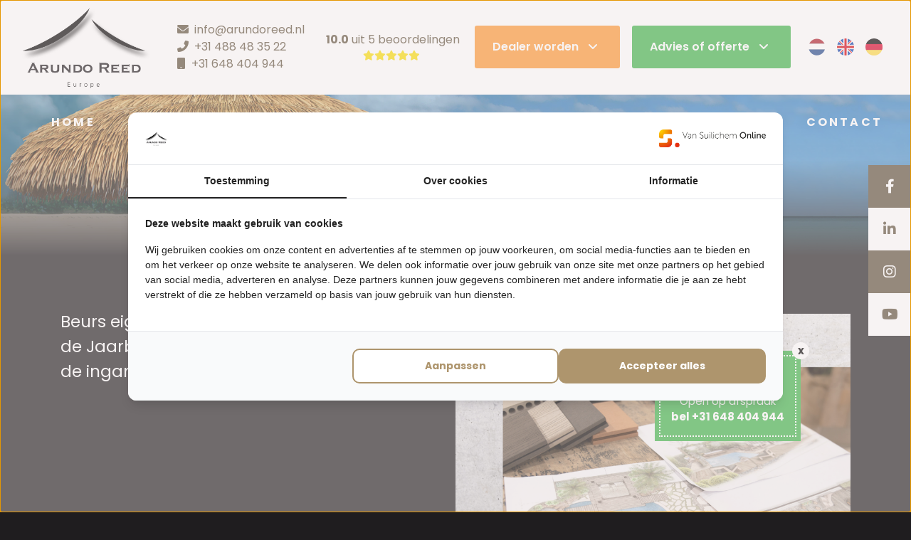

--- FILE ---
content_type: text/html; charset=UTF-8
request_url: https://www.arundoreed.nl/beurs-eigen-huis-2024/
body_size: 9225
content:
<!doctype html>
<html lang="nl-NL">
<head>
    <meta charset="UTF-8">
    <meta name="viewport" content="width=device-width, initial-scale=1">
    <title>Beurs Eigen Huis 2024 | Arundo Reed Europe | Kunstrieten daken met de allure van echt riet</title>
    <link href='/wp-content/uploads/favicon.png' rel='shortcut icon' type='image/ico'/>
    <link rel="profile" href="//gmpg.org/xfn/11">
    <link href="/wp-content/themes/vso/assets/css/bootstrap.min.css" rel="stylesheet">

    <link href="https://cdnjs.cloudflare.com/ajax/libs/font-awesome/6.0.0/css/all.min.css" rel="stylesheet">
    <link href="/wp-content/themes/vso/assets/css/root.min.css" rel="stylesheet">

    <meta name='theme-color' content='#5d4f39'>
    <link href="/wp-content/themes/vso/assets/css/core.css" rel="stylesheet">
    <link href="/wp-content/themes/vso/assets/css/header/02.css" rel="stylesheet">
    <link href="/wp-content/themes/vso/assets/css/footer/01.css" rel="stylesheet">
    <link href="/wp-content/themes/vso/assets/css/custom.css" rel="stylesheet">
    <link href="/wp-content/themes/vso/style.css" rel="stylesheet">

    <script type="text/javascript" src="/wp-content/themes/vso/assets/js/bootstrap.min.js"></script>
    <script type="text/javascript" src="/wp-content/themes/vso/assets/js/jquery.js"></script>
    <script type="text/javascript" src="/wp-content/themes/vso/assets/js/custom.js"></script>
    <meta name='robots' content='index, follow, max-image-preview:large, max-snippet:-1, max-video-preview:-1' />
<link rel="alternate" hreflang="nl" href="https://www.arundoreed.nl/beurs-eigen-huis-2024/" />
<link rel="alternate" hreflang="x-default" href="https://www.arundoreed.nl/beurs-eigen-huis-2024/" />

	<!-- This site is optimized with the Yoast SEO plugin v21.1 - https://yoast.com/wordpress/plugins/seo/ -->
	<link rel="canonical" href="https://www.arundoreed.nl/beurs-eigen-huis-2024/" />
	<meta property="og:locale" content="nl_NL" />
	<meta property="og:type" content="article" />
	<meta property="og:title" content="Beurs Eigen Huis 2024 | Arundo Reed Europe | Kunstrieten daken met de allure van echt riet" />
	<meta property="og:description" content="Beurs eigen Huis 2024. Van 22 t/m 24 Maart in de Jaarbeurs te Utrecht. U vindt ons vlak na de ingang, stand T1.09" />
	<meta property="og:url" content="https://www.arundoreed.nl/beurs-eigen-huis-2024/" />
	<meta property="og:site_name" content="Arundo Reed Europe | Kunstrieten daken met de allure van echt riet" />
	<meta property="article:published_time" content="2024-02-22T10:12:39+00:00" />
	<meta property="article:modified_time" content="2024-02-22T10:15:54+00:00" />
	<meta property="og:image" content="https://www.arundoreed.nl/wp-content/uploads/2024/02/download-7.png" />
	<meta property="og:image:width" content="1080" />
	<meta property="og:image:height" content="1080" />
	<meta property="og:image:type" content="image/png" />
	<meta name="author" content="Arundo Reed" />
	<meta name="twitter:card" content="summary_large_image" />
	<meta name="twitter:label1" content="Geschreven door" />
	<meta name="twitter:data1" content="Arundo Reed" />
	<meta name="twitter:label2" content="Geschatte leestijd" />
	<meta name="twitter:data2" content="1 minuut" />
	<script type="application/ld+json" class="yoast-schema-graph">{"@context":"https://schema.org","@graph":[{"@type":"Article","@id":"https://www.arundoreed.nl/beurs-eigen-huis-2024/#article","isPartOf":{"@id":"https://www.arundoreed.nl/beurs-eigen-huis-2024/"},"author":{"name":"Arundo Reed","@id":"https://www.arundoreed.eu/#/schema/person/39573cda7c2b4152e361730290ff81b2"},"headline":"Beurs Eigen Huis 2024","datePublished":"2024-02-22T10:12:39+00:00","dateModified":"2024-02-22T10:15:54+00:00","mainEntityOfPage":{"@id":"https://www.arundoreed.nl/beurs-eigen-huis-2024/"},"wordCount":24,"publisher":{"@id":"https://www.arundoreed.eu/#organization"},"image":{"@id":"https://www.arundoreed.nl/beurs-eigen-huis-2024/#primaryimage"},"thumbnailUrl":"https://www.arundoreed.nl/wp-content/uploads/2024/02/download-7.png","articleSection":["Geen onderdeel van een categorie"],"inLanguage":"nl"},{"@type":"WebPage","@id":"https://www.arundoreed.nl/beurs-eigen-huis-2024/","url":"https://www.arundoreed.nl/beurs-eigen-huis-2024/","name":"Beurs Eigen Huis 2024 | Arundo Reed Europe | Kunstrieten daken met de allure van echt riet","isPartOf":{"@id":"https://www.arundoreed.eu/#website"},"primaryImageOfPage":{"@id":"https://www.arundoreed.nl/beurs-eigen-huis-2024/#primaryimage"},"image":{"@id":"https://www.arundoreed.nl/beurs-eigen-huis-2024/#primaryimage"},"thumbnailUrl":"https://www.arundoreed.nl/wp-content/uploads/2024/02/download-7.png","datePublished":"2024-02-22T10:12:39+00:00","dateModified":"2024-02-22T10:15:54+00:00","breadcrumb":{"@id":"https://www.arundoreed.nl/beurs-eigen-huis-2024/#breadcrumb"},"inLanguage":"nl","potentialAction":[{"@type":"ReadAction","target":["https://www.arundoreed.nl/beurs-eigen-huis-2024/"]}]},{"@type":"ImageObject","inLanguage":"nl","@id":"https://www.arundoreed.nl/beurs-eigen-huis-2024/#primaryimage","url":"https://www.arundoreed.nl/wp-content/uploads/2024/02/download-7.png","contentUrl":"https://www.arundoreed.nl/wp-content/uploads/2024/02/download-7.png","width":1080,"height":1080},{"@type":"BreadcrumbList","@id":"https://www.arundoreed.nl/beurs-eigen-huis-2024/#breadcrumb","itemListElement":[{"@type":"ListItem","position":1,"name":"Home","item":"https://www.arundoreed.nl/"},{"@type":"ListItem","position":2,"name":"Nieuws","item":"https://www.arundoreed.nl/nieuws/"},{"@type":"ListItem","position":3,"name":"Beurs Eigen Huis 2024"}]},{"@type":"WebSite","@id":"https://www.arundoreed.eu/#website","url":"https://www.arundoreed.eu/","name":"Arundo Reed Europe | Kunstrieten daken met de allure van echt riet","description":"Arundo Reed Europe | Kunstrieten daken met de allure van echt riet","publisher":{"@id":"https://www.arundoreed.eu/#organization"},"potentialAction":[{"@type":"SearchAction","target":{"@type":"EntryPoint","urlTemplate":"https://www.arundoreed.eu/?s={search_term_string}"},"query-input":"required name=search_term_string"}],"inLanguage":"nl"},{"@type":"Organization","@id":"https://www.arundoreed.eu/#organization","name":"Arundo Reed Europe | Kunstrieten daken met de allure van echt riet","url":"https://www.arundoreed.eu/","logo":{"@type":"ImageObject","inLanguage":"nl","@id":"https://www.arundoreed.eu/#/schema/logo/image/","url":"https://www.arundoreed.nl/wp-content/uploads/2023/01/ogimage.png","contentUrl":"https://www.arundoreed.nl/wp-content/uploads/2023/01/ogimage.png","width":316,"height":265,"caption":"Arundo Reed Europe | Kunstrieten daken met de allure van echt riet"},"image":{"@id":"https://www.arundoreed.eu/#/schema/logo/image/"}},{"@type":"Person","@id":"https://www.arundoreed.eu/#/schema/person/39573cda7c2b4152e361730290ff81b2","name":"Arundo Reed","image":{"@type":"ImageObject","inLanguage":"nl","@id":"https://www.arundoreed.eu/#/schema/person/image/","url":"https://secure.gravatar.com/avatar/a4483447fa240128df08b367c1823be3?s=96&d=mm&r=g","contentUrl":"https://secure.gravatar.com/avatar/a4483447fa240128df08b367c1823be3?s=96&d=mm&r=g","caption":"Arundo Reed"}}]}</script>
	<!-- / Yoast SEO plugin. -->


<link rel='dns-prefetch' href='//cdn.jsdelivr.net' />
<style id='global-styles-inline-css' type='text/css'>
body{--wp--preset--color--black: #000000;--wp--preset--color--cyan-bluish-gray: #abb8c3;--wp--preset--color--white: #ffffff;--wp--preset--color--pale-pink: #f78da7;--wp--preset--color--vivid-red: #cf2e2e;--wp--preset--color--luminous-vivid-orange: #ff6900;--wp--preset--color--luminous-vivid-amber: #fcb900;--wp--preset--color--light-green-cyan: #7bdcb5;--wp--preset--color--vivid-green-cyan: #00d084;--wp--preset--color--pale-cyan-blue: #8ed1fc;--wp--preset--color--vivid-cyan-blue: #0693e3;--wp--preset--color--vivid-purple: #9b51e0;--wp--preset--gradient--vivid-cyan-blue-to-vivid-purple: linear-gradient(135deg,rgba(6,147,227,1) 0%,rgb(155,81,224) 100%);--wp--preset--gradient--light-green-cyan-to-vivid-green-cyan: linear-gradient(135deg,rgb(122,220,180) 0%,rgb(0,208,130) 100%);--wp--preset--gradient--luminous-vivid-amber-to-luminous-vivid-orange: linear-gradient(135deg,rgba(252,185,0,1) 0%,rgba(255,105,0,1) 100%);--wp--preset--gradient--luminous-vivid-orange-to-vivid-red: linear-gradient(135deg,rgba(255,105,0,1) 0%,rgb(207,46,46) 100%);--wp--preset--gradient--very-light-gray-to-cyan-bluish-gray: linear-gradient(135deg,rgb(238,238,238) 0%,rgb(169,184,195) 100%);--wp--preset--gradient--cool-to-warm-spectrum: linear-gradient(135deg,rgb(74,234,220) 0%,rgb(151,120,209) 20%,rgb(207,42,186) 40%,rgb(238,44,130) 60%,rgb(251,105,98) 80%,rgb(254,248,76) 100%);--wp--preset--gradient--blush-light-purple: linear-gradient(135deg,rgb(255,206,236) 0%,rgb(152,150,240) 100%);--wp--preset--gradient--blush-bordeaux: linear-gradient(135deg,rgb(254,205,165) 0%,rgb(254,45,45) 50%,rgb(107,0,62) 100%);--wp--preset--gradient--luminous-dusk: linear-gradient(135deg,rgb(255,203,112) 0%,rgb(199,81,192) 50%,rgb(65,88,208) 100%);--wp--preset--gradient--pale-ocean: linear-gradient(135deg,rgb(255,245,203) 0%,rgb(182,227,212) 50%,rgb(51,167,181) 100%);--wp--preset--gradient--electric-grass: linear-gradient(135deg,rgb(202,248,128) 0%,rgb(113,206,126) 100%);--wp--preset--gradient--midnight: linear-gradient(135deg,rgb(2,3,129) 0%,rgb(40,116,252) 100%);--wp--preset--duotone--dark-grayscale: url('#wp-duotone-dark-grayscale');--wp--preset--duotone--grayscale: url('#wp-duotone-grayscale');--wp--preset--duotone--purple-yellow: url('#wp-duotone-purple-yellow');--wp--preset--duotone--blue-red: url('#wp-duotone-blue-red');--wp--preset--duotone--midnight: url('#wp-duotone-midnight');--wp--preset--duotone--magenta-yellow: url('#wp-duotone-magenta-yellow');--wp--preset--duotone--purple-green: url('#wp-duotone-purple-green');--wp--preset--duotone--blue-orange: url('#wp-duotone-blue-orange');--wp--preset--font-size--small: 13px;--wp--preset--font-size--medium: 20px;--wp--preset--font-size--large: 36px;--wp--preset--font-size--x-large: 42px;--wp--preset--spacing--20: 0.44rem;--wp--preset--spacing--30: 0.67rem;--wp--preset--spacing--40: 1rem;--wp--preset--spacing--50: 1.5rem;--wp--preset--spacing--60: 2.25rem;--wp--preset--spacing--70: 3.38rem;--wp--preset--spacing--80: 5.06rem;}:where(.is-layout-flex){gap: 0.5em;}body .is-layout-flow > .alignleft{float: left;margin-inline-start: 0;margin-inline-end: 2em;}body .is-layout-flow > .alignright{float: right;margin-inline-start: 2em;margin-inline-end: 0;}body .is-layout-flow > .aligncenter{margin-left: auto !important;margin-right: auto !important;}body .is-layout-constrained > .alignleft{float: left;margin-inline-start: 0;margin-inline-end: 2em;}body .is-layout-constrained > .alignright{float: right;margin-inline-start: 2em;margin-inline-end: 0;}body .is-layout-constrained > .aligncenter{margin-left: auto !important;margin-right: auto !important;}body .is-layout-constrained > :where(:not(.alignleft):not(.alignright):not(.alignfull)){max-width: var(--wp--style--global--content-size);margin-left: auto !important;margin-right: auto !important;}body .is-layout-constrained > .alignwide{max-width: var(--wp--style--global--wide-size);}body .is-layout-flex{display: flex;}body .is-layout-flex{flex-wrap: wrap;align-items: center;}body .is-layout-flex > *{margin: 0;}:where(.wp-block-columns.is-layout-flex){gap: 2em;}.has-black-color{color: var(--wp--preset--color--black) !important;}.has-cyan-bluish-gray-color{color: var(--wp--preset--color--cyan-bluish-gray) !important;}.has-white-color{color: var(--wp--preset--color--white) !important;}.has-pale-pink-color{color: var(--wp--preset--color--pale-pink) !important;}.has-vivid-red-color{color: var(--wp--preset--color--vivid-red) !important;}.has-luminous-vivid-orange-color{color: var(--wp--preset--color--luminous-vivid-orange) !important;}.has-luminous-vivid-amber-color{color: var(--wp--preset--color--luminous-vivid-amber) !important;}.has-light-green-cyan-color{color: var(--wp--preset--color--light-green-cyan) !important;}.has-vivid-green-cyan-color{color: var(--wp--preset--color--vivid-green-cyan) !important;}.has-pale-cyan-blue-color{color: var(--wp--preset--color--pale-cyan-blue) !important;}.has-vivid-cyan-blue-color{color: var(--wp--preset--color--vivid-cyan-blue) !important;}.has-vivid-purple-color{color: var(--wp--preset--color--vivid-purple) !important;}.has-black-background-color{background-color: var(--wp--preset--color--black) !important;}.has-cyan-bluish-gray-background-color{background-color: var(--wp--preset--color--cyan-bluish-gray) !important;}.has-white-background-color{background-color: var(--wp--preset--color--white) !important;}.has-pale-pink-background-color{background-color: var(--wp--preset--color--pale-pink) !important;}.has-vivid-red-background-color{background-color: var(--wp--preset--color--vivid-red) !important;}.has-luminous-vivid-orange-background-color{background-color: var(--wp--preset--color--luminous-vivid-orange) !important;}.has-luminous-vivid-amber-background-color{background-color: var(--wp--preset--color--luminous-vivid-amber) !important;}.has-light-green-cyan-background-color{background-color: var(--wp--preset--color--light-green-cyan) !important;}.has-vivid-green-cyan-background-color{background-color: var(--wp--preset--color--vivid-green-cyan) !important;}.has-pale-cyan-blue-background-color{background-color: var(--wp--preset--color--pale-cyan-blue) !important;}.has-vivid-cyan-blue-background-color{background-color: var(--wp--preset--color--vivid-cyan-blue) !important;}.has-vivid-purple-background-color{background-color: var(--wp--preset--color--vivid-purple) !important;}.has-black-border-color{border-color: var(--wp--preset--color--black) !important;}.has-cyan-bluish-gray-border-color{border-color: var(--wp--preset--color--cyan-bluish-gray) !important;}.has-white-border-color{border-color: var(--wp--preset--color--white) !important;}.has-pale-pink-border-color{border-color: var(--wp--preset--color--pale-pink) !important;}.has-vivid-red-border-color{border-color: var(--wp--preset--color--vivid-red) !important;}.has-luminous-vivid-orange-border-color{border-color: var(--wp--preset--color--luminous-vivid-orange) !important;}.has-luminous-vivid-amber-border-color{border-color: var(--wp--preset--color--luminous-vivid-amber) !important;}.has-light-green-cyan-border-color{border-color: var(--wp--preset--color--light-green-cyan) !important;}.has-vivid-green-cyan-border-color{border-color: var(--wp--preset--color--vivid-green-cyan) !important;}.has-pale-cyan-blue-border-color{border-color: var(--wp--preset--color--pale-cyan-blue) !important;}.has-vivid-cyan-blue-border-color{border-color: var(--wp--preset--color--vivid-cyan-blue) !important;}.has-vivid-purple-border-color{border-color: var(--wp--preset--color--vivid-purple) !important;}.has-vivid-cyan-blue-to-vivid-purple-gradient-background{background: var(--wp--preset--gradient--vivid-cyan-blue-to-vivid-purple) !important;}.has-light-green-cyan-to-vivid-green-cyan-gradient-background{background: var(--wp--preset--gradient--light-green-cyan-to-vivid-green-cyan) !important;}.has-luminous-vivid-amber-to-luminous-vivid-orange-gradient-background{background: var(--wp--preset--gradient--luminous-vivid-amber-to-luminous-vivid-orange) !important;}.has-luminous-vivid-orange-to-vivid-red-gradient-background{background: var(--wp--preset--gradient--luminous-vivid-orange-to-vivid-red) !important;}.has-very-light-gray-to-cyan-bluish-gray-gradient-background{background: var(--wp--preset--gradient--very-light-gray-to-cyan-bluish-gray) !important;}.has-cool-to-warm-spectrum-gradient-background{background: var(--wp--preset--gradient--cool-to-warm-spectrum) !important;}.has-blush-light-purple-gradient-background{background: var(--wp--preset--gradient--blush-light-purple) !important;}.has-blush-bordeaux-gradient-background{background: var(--wp--preset--gradient--blush-bordeaux) !important;}.has-luminous-dusk-gradient-background{background: var(--wp--preset--gradient--luminous-dusk) !important;}.has-pale-ocean-gradient-background{background: var(--wp--preset--gradient--pale-ocean) !important;}.has-electric-grass-gradient-background{background: var(--wp--preset--gradient--electric-grass) !important;}.has-midnight-gradient-background{background: var(--wp--preset--gradient--midnight) !important;}.has-small-font-size{font-size: var(--wp--preset--font-size--small) !important;}.has-medium-font-size{font-size: var(--wp--preset--font-size--medium) !important;}.has-large-font-size{font-size: var(--wp--preset--font-size--large) !important;}.has-x-large-font-size{font-size: var(--wp--preset--font-size--x-large) !important;}
.wp-block-navigation a:where(:not(.wp-element-button)){color: inherit;}
:where(.wp-block-columns.is-layout-flex){gap: 2em;}
.wp-block-pullquote{font-size: 1.5em;line-height: 1.6;}
</style>
<link rel='stylesheet' id='wpo_min-header-0-css' href='https://www.arundoreed.nl/wp-content/cache/wpo-minify/1768856538/assets/wpo-minify-header-3c7b2fd4.min.css' type='text/css' media='all' />
<link rel='stylesheet' id='splide-css' href='https://cdn.jsdelivr.net/npm/@splidejs/splide@4.0.1/dist/css/splide.min.css' type='text/css' media='all' />
<script type='text/javascript' id='wpo_min-header-0-js-extra'>
/* <![CDATA[ */
var wpml_cookies = {"wp-wpml_current_language":{"value":"nl","expires":1,"path":"\/"}};
var wpml_cookies = {"wp-wpml_current_language":{"value":"nl","expires":1,"path":"\/"}};
/* ]]> */
</script>
<script type='text/javascript' src='https://www.arundoreed.nl/wp-content/cache/wpo-minify/1768856538/assets/wpo-minify-header-520f0677.min.js' id='wpo_min-header-0-js'></script>
<script type='text/javascript' src='https://www.arundoreed.nl/wp-content/cache/wpo-minify/1768856538/assets/wpo-minify-header-43091bcc.min.js' id='wpo_min-header-1-js'></script>
<script type='text/javascript' src='https://cdn.jsdelivr.net/npm/@splidejs/splide@4.0.1/dist/js/splide.min.js' id='splide-js'></script>
<script type='text/javascript' id='wpo_min-header-3-js-extra'>
/* <![CDATA[ */
var wpml_xdomain_data = {"css_selector":"wpml-ls-item","ajax_url":"https:\/\/www.arundoreed.nl\/wp-admin\/admin-ajax.php","current_lang":"nl","_nonce":"984e093ee8"};
/* ]]> */
</script>
<script type='text/javascript' src='https://www.arundoreed.nl/wp-content/cache/wpo-minify/1768856538/assets/wpo-minify-header-8ac308b4.min.js' id='wpo_min-header-3-js'></script>
<link rel="https://api.w.org/" href="https://www.arundoreed.nl/wp-json/" /><link rel="alternate" type="application/json" href="https://www.arundoreed.nl/wp-json/wp/v2/posts/2927" /><link rel="EditURI" type="application/rsd+xml" title="RSD" href="https://www.arundoreed.nl/xmlrpc.php?rsd" />
<link rel="wlwmanifest" type="application/wlwmanifest+xml" href="https://www.arundoreed.nl/wp-includes/wlwmanifest.xml" />
<meta name="generator" content="WordPress 6.1.1" />
<link rel='shortlink' href='https://www.arundoreed.nl/?p=2927' />
<link rel="alternate" type="application/json+oembed" href="https://www.arundoreed.nl/wp-json/oembed/1.0/embed?url=https%3A%2F%2Fwww.arundoreed.nl%2Fbeurs-eigen-huis-2024%2F" />
<link rel="alternate" type="text/xml+oembed" href="https://www.arundoreed.nl/wp-json/oembed/1.0/embed?url=https%3A%2F%2Fwww.arundoreed.nl%2Fbeurs-eigen-huis-2024%2F&#038;format=xml" />
<meta name="generator" content="WPML ver:4.8.6 stt:37,1,3;" />
<!-- Google Tag Manager -->
<script>(function(w,d,s,l,i){w[l]=w[l]||[];w[l].push({'gtm.start':
new Date().getTime(),event:'gtm.js'});var f=d.getElementsByTagName(s)[0],
j=d.createElement(s),dl=l!='dataLayer'?'&l='+l:'';j.async=true;j.src=
'https://www.googletagmanager.com/gtm.js?id='+i+dl;f.parentNode.insertBefore(j,f);
})(window,document,'script','dataLayer','GTM-MBWLBXX4');</script>
<!-- End Google Tag Manager --><meta name="generator" content="Powered by WPBakery Page Builder - drag and drop page builder for WordPress."/>
<noscript><style> .wpb_animate_when_almost_visible { opacity: 1; }</style></noscript>    <script src="//code.jquery.com/ui/1.11.4/jquery-ui.js"></script>
    <script src="https://cdnjs.cloudflare.com/ajax/libs/jQuery-ui-Slider-Pips/1.11.4/jquery-ui-slider-pips.js"></script>

    <link rel="preconnect" href="https://fonts.googleapis.com">
    <link rel="preconnect" href="https://fonts.gstatic.com" crossorigin>
    <link href="https://fonts.googleapis.com/css2?family=Cormorant+SC:wght@300;400;500;600;700&family=Poppins:ital,wght@0,100;0,200;0,300;0,400;0,500;0,600;0,700;0,800;0,900;1,100;1,200;1,300;1,400;1,500;1,600;1,700;1,800;1,900&display=swap" rel="stylesheet">
    <link rel="stylesheet" href="https://cdn.jsdelivr.net/npm/@fancyapps/ui@4.0/dist/fancybox.css"/>
    <script src="https://cdn.jsdelivr.net/npm/@fancyapps/ui@4.0/dist/fancybox.umd.js"></script>
</head>

<body class="post-template-default single single-post postid-2927 single-format-standard wpb-js-composer js-comp-ver-6.8.0 vc_responsive">

<div class='side-social-links side-social-links__layout-1'><ul class='side-social-links__list'><li class='side-social-links__list-item'><a href='https://www.facebook.com/arundoreed' target='_blank' class='side-social-links__list-link'><i class='fab fa-facebook-f'></i></a></li><li class='side-social-links__list-item'><a href='https://www.linkedin.com/in/mary-jos%C3%A9-maul-68707920a/' target='_blank' class='side-social-links__list-link'><i class='fab fa-linkedin-in'></i></a></li><li class='side-social-links__list-item'><a href='https://www.instagram.com/arundo_reed/' target='_blank' class='side-social-links__list-link'><i class='fab fa-instagram'></i></a></li><li class='side-social-links__list-item'><a href='https://www.youtube.com/channel/UCiql284liei8asnw4_E9o2w' target='_blank' class='side-social-links__list-link'><i class='fab fa-youtube'></i></a></li></ul></div>    <script type="application/ld+json">
    {
        "@context" : "http://schema.org",
        "@type" : "LocalBusiness",
        "name" : "Arundo Reed Europe | Kunstrieten daken met de allure van echt riet",
        "url" : "https://www.arundoreed.nl/beurs-eigen-huis-2024/",
        "logo" : "https://www.arundoreed.nl/beurs-eigen-huis-2024/wp-content/uploads/logoWebsite.png",
        "image" : "https://www.arundoreed.nl/beurs-eigen-huis-2024/wp-content/uploads/logoWebsite.png",
        "sameAs" : [
        "https://www.facebook.com/arundoreed", "https://www.linkedin.com/in/mary-jos%C3%A9-maul-68707920a/", "https://www.instagram.com/arundo_reed/", "https://www.youtube.com/channel/UCiql284liei8asnw4_E9o2w"
        ],
        "address": {
            "@type": "PostalAddress",
            "streetAddress": "Arundo Reed 92",
            "addressRegion": "6669",
            "postalCode": "ME",
            "addressCountry": "nl"
        }
    }

    </script>

<svg xmlns="http://www.w3.org/2000/svg" viewBox="0 0 0 0" width="0" height="0" focusable="false" role="none" style="visibility: hidden; position: absolute; left: -9999px; overflow: hidden;" ><defs><filter id="wp-duotone-dark-grayscale"><feColorMatrix color-interpolation-filters="sRGB" type="matrix" values=" .299 .587 .114 0 0 .299 .587 .114 0 0 .299 .587 .114 0 0 .299 .587 .114 0 0 " /><feComponentTransfer color-interpolation-filters="sRGB" ><feFuncR type="table" tableValues="0 0.49803921568627" /><feFuncG type="table" tableValues="0 0.49803921568627" /><feFuncB type="table" tableValues="0 0.49803921568627" /><feFuncA type="table" tableValues="1 1" /></feComponentTransfer><feComposite in2="SourceGraphic" operator="in" /></filter></defs></svg><svg xmlns="http://www.w3.org/2000/svg" viewBox="0 0 0 0" width="0" height="0" focusable="false" role="none" style="visibility: hidden; position: absolute; left: -9999px; overflow: hidden;" ><defs><filter id="wp-duotone-grayscale"><feColorMatrix color-interpolation-filters="sRGB" type="matrix" values=" .299 .587 .114 0 0 .299 .587 .114 0 0 .299 .587 .114 0 0 .299 .587 .114 0 0 " /><feComponentTransfer color-interpolation-filters="sRGB" ><feFuncR type="table" tableValues="0 1" /><feFuncG type="table" tableValues="0 1" /><feFuncB type="table" tableValues="0 1" /><feFuncA type="table" tableValues="1 1" /></feComponentTransfer><feComposite in2="SourceGraphic" operator="in" /></filter></defs></svg><svg xmlns="http://www.w3.org/2000/svg" viewBox="0 0 0 0" width="0" height="0" focusable="false" role="none" style="visibility: hidden; position: absolute; left: -9999px; overflow: hidden;" ><defs><filter id="wp-duotone-purple-yellow"><feColorMatrix color-interpolation-filters="sRGB" type="matrix" values=" .299 .587 .114 0 0 .299 .587 .114 0 0 .299 .587 .114 0 0 .299 .587 .114 0 0 " /><feComponentTransfer color-interpolation-filters="sRGB" ><feFuncR type="table" tableValues="0.54901960784314 0.98823529411765" /><feFuncG type="table" tableValues="0 1" /><feFuncB type="table" tableValues="0.71764705882353 0.25490196078431" /><feFuncA type="table" tableValues="1 1" /></feComponentTransfer><feComposite in2="SourceGraphic" operator="in" /></filter></defs></svg><svg xmlns="http://www.w3.org/2000/svg" viewBox="0 0 0 0" width="0" height="0" focusable="false" role="none" style="visibility: hidden; position: absolute; left: -9999px; overflow: hidden;" ><defs><filter id="wp-duotone-blue-red"><feColorMatrix color-interpolation-filters="sRGB" type="matrix" values=" .299 .587 .114 0 0 .299 .587 .114 0 0 .299 .587 .114 0 0 .299 .587 .114 0 0 " /><feComponentTransfer color-interpolation-filters="sRGB" ><feFuncR type="table" tableValues="0 1" /><feFuncG type="table" tableValues="0 0.27843137254902" /><feFuncB type="table" tableValues="0.5921568627451 0.27843137254902" /><feFuncA type="table" tableValues="1 1" /></feComponentTransfer><feComposite in2="SourceGraphic" operator="in" /></filter></defs></svg><svg xmlns="http://www.w3.org/2000/svg" viewBox="0 0 0 0" width="0" height="0" focusable="false" role="none" style="visibility: hidden; position: absolute; left: -9999px; overflow: hidden;" ><defs><filter id="wp-duotone-midnight"><feColorMatrix color-interpolation-filters="sRGB" type="matrix" values=" .299 .587 .114 0 0 .299 .587 .114 0 0 .299 .587 .114 0 0 .299 .587 .114 0 0 " /><feComponentTransfer color-interpolation-filters="sRGB" ><feFuncR type="table" tableValues="0 0" /><feFuncG type="table" tableValues="0 0.64705882352941" /><feFuncB type="table" tableValues="0 1" /><feFuncA type="table" tableValues="1 1" /></feComponentTransfer><feComposite in2="SourceGraphic" operator="in" /></filter></defs></svg><svg xmlns="http://www.w3.org/2000/svg" viewBox="0 0 0 0" width="0" height="0" focusable="false" role="none" style="visibility: hidden; position: absolute; left: -9999px; overflow: hidden;" ><defs><filter id="wp-duotone-magenta-yellow"><feColorMatrix color-interpolation-filters="sRGB" type="matrix" values=" .299 .587 .114 0 0 .299 .587 .114 0 0 .299 .587 .114 0 0 .299 .587 .114 0 0 " /><feComponentTransfer color-interpolation-filters="sRGB" ><feFuncR type="table" tableValues="0.78039215686275 1" /><feFuncG type="table" tableValues="0 0.94901960784314" /><feFuncB type="table" tableValues="0.35294117647059 0.47058823529412" /><feFuncA type="table" tableValues="1 1" /></feComponentTransfer><feComposite in2="SourceGraphic" operator="in" /></filter></defs></svg><svg xmlns="http://www.w3.org/2000/svg" viewBox="0 0 0 0" width="0" height="0" focusable="false" role="none" style="visibility: hidden; position: absolute; left: -9999px; overflow: hidden;" ><defs><filter id="wp-duotone-purple-green"><feColorMatrix color-interpolation-filters="sRGB" type="matrix" values=" .299 .587 .114 0 0 .299 .587 .114 0 0 .299 .587 .114 0 0 .299 .587 .114 0 0 " /><feComponentTransfer color-interpolation-filters="sRGB" ><feFuncR type="table" tableValues="0.65098039215686 0.40392156862745" /><feFuncG type="table" tableValues="0 1" /><feFuncB type="table" tableValues="0.44705882352941 0.4" /><feFuncA type="table" tableValues="1 1" /></feComponentTransfer><feComposite in2="SourceGraphic" operator="in" /></filter></defs></svg><svg xmlns="http://www.w3.org/2000/svg" viewBox="0 0 0 0" width="0" height="0" focusable="false" role="none" style="visibility: hidden; position: absolute; left: -9999px; overflow: hidden;" ><defs><filter id="wp-duotone-blue-orange"><feColorMatrix color-interpolation-filters="sRGB" type="matrix" values=" .299 .587 .114 0 0 .299 .587 .114 0 0 .299 .587 .114 0 0 .299 .587 .114 0 0 " /><feComponentTransfer color-interpolation-filters="sRGB" ><feFuncR type="table" tableValues="0.098039215686275 1" /><feFuncG type="table" tableValues="0 0.66274509803922" /><feFuncB type="table" tableValues="0.84705882352941 0.41960784313725" /><feFuncA type="table" tableValues="1 1" /></feComponentTransfer><feComposite in2="SourceGraphic" operator="in" /></filter></defs></svg><!-- Google Tag Manager (noscript) -->
<noscript><iframe src="https://www.googletagmanager.com/ns.html?id=GTM-MBWLBXX4"
height="0" width="0" style="display:none;visibility:hidden"></iframe></noscript>
<!-- End Google Tag Manager (noscript) --><div id="wrapper" class="site">

    <header class='site-header'><div class='prompt'><div class='close-prompt'>x</div><div class='prompt__background'><div class='prompt__title'>Showroom</div><div class='prompt__message'>Open op afspraak</div><a class='prompt__link' href='tel:+31648404944'>bel +31 648 404 944</a></div></div>
        <script>
            jQuery( '.close-prompt' ).click(function() {
                jQuery( '.prompt' ).hide();
            });
        </script>

<div class='desktop-header'><div class='header-top'><div class='inner cf'><div class='site-logo'><a href='/'><img width="337" height="215" alt='' src='https://www.arundoreed.nl/wp-content/uploads/logoWebsite.png' class='logo mw-100' align='' /></a></div><div class='contact-items'><a href='mailto:info@arundoreed.nl' class='contact-items__item'><i class='fa-solid fa-envelope'></i><span class='contact-items__text'>info@arundoreed.nl</span></a><br><a href='tel:+31488483522' class='contact-items__item'><i class='fa-solid fa-phone-flip'></i><span class='contact-items__text'>+31 488 48 35 22</span></a><br><a href='tel:+31648404944' class='contact-items__item'><i class='fa fa-mobile-phone'></i><span class='contact-items__text'>+31 648 404 944</span></a></div><div class='reviews'><span class='reviews__text'><span class='reviews__text--bold'>10.0</span> uit <a href='https://www.google.com/search?client=firefox-b-d&q=arundo+reed#lrd=0x47c7aaece3eb805f:0xa81a5a4a28c03493,1,,,&bsht=CgRmYnNtEgYIBBAAGBE' target='_blank'>5 beoordelingen</a></span><br><i class='reviews__stars'><i class='reviews__stars-star fas fa-star'></i><i class='reviews__stars-star fas fa-star'></i><i class='reviews__stars-star fas fa-star'></i><i class='reviews__stars-star fas fa-star'></i><i class='reviews__stars-star fas fa-star'></i></i></div><div class='header-btn first-btn'><a href='/dealer-worden'><strong>Dealer worden</strong> <i class='fa-solid fa-angle-down'></i></a></div><div class='header-btn second-btn'><a href='/advies'><strong>Advies of offerte</strong> <i class='fa-solid fa-angle-down'></i></a></div><div class='language-switcher'><div class='language-switcher__item'><a href='https://www.arundoreed.nl/beurs-eigen-huis-2024/' class='language-switcher__item-link lang_sel_sel'><img src='/wp-content/themes/vso/assets/images/flag-img-1.png' class='language-switcher__img'/></a></div><div class='language-switcher__item'><a href='https://www.arundoreed.eu/' class='language-switcher__item-link lang_sel_other'><img src='/wp-content/themes/vso/assets/images/flag-img-2.png' class='language-switcher__img'/></a></div><div class='language-switcher__item'><a href='https://www.arundoreed.de/' class='language-switcher__item-link lang_sel_other'><img src='/wp-content/themes/vso/assets/images/flag-img-3.png' class='language-switcher__img'/></a></div></div></div></div><div class='header-bottom'><div class='inner cf'><nav class="site-navigation"><ul id="menu-main-menu" class="c-site-menu"><li id="menu-item-957" class="menu-item menu-item-type-post_type menu-item-object-page menu-item-home menu-item-957"><a href="https://www.arundoreed.nl/">Home</a></li>
<li id="menu-item-84" class="menu-item menu-item-type-post_type menu-item-object-page menu-item-84"><a href="https://www.arundoreed.nl/over-ons/">Over ons</a></li>
<li id="menu-item-2807" class="menu-item menu-item-type-custom menu-item-object-custom menu-item-has-children menu-item-2807"><a href="#">Producten</a>
<ul class="sub-menu">
	<li id="menu-item-2811" class="menu-item menu-item-type-post_type menu-item-object-page menu-item-2811"><a href="https://www.arundoreed.nl/kunstrieten-daken/">Kunstrieten daken</a></li>
	<li id="menu-item-2810" class="menu-item menu-item-type-post_type menu-item-object-page menu-item-2810"><a href="https://www.arundoreed.nl/kunstrieten-parasols/">Kunstrieten parasols</a></li>
	<li id="menu-item-2809" class="menu-item menu-item-type-post_type menu-item-object-page menu-item-2809"><a href="https://www.arundoreed.nl/kunstpalm-daken/">Kunstpalm daken</a></li>
	<li id="menu-item-3025" class="menu-item menu-item-type-custom menu-item-object-custom menu-item-3025"><a href="/product/kunststof-bamboe-palen/">Kunststof Bamboe palen</a></li>
	<li id="menu-item-3026" class="menu-item menu-item-type-custom menu-item-object-custom menu-item-3026"><a href="/product/virorope-kunststof-touw/">Kunststof Touw</a></li>
	<li id="menu-item-3027" class="menu-item menu-item-type-custom menu-item-object-custom menu-item-3027"><a href="/product/virosuface-gevlochten-bamboe-matten/">Gevlochten Bamboe Matten</a></li>
	<li id="menu-item-3028" class="menu-item menu-item-type-custom menu-item-object-custom menu-item-3028"><a href="/product/archineering-design/">Archineering</a></li>
	<li id="menu-item-438" class="menu-item menu-item-type-post_type menu-item-object-page menu-item-438"><a href="https://www.arundoreed.nl/producten/">Alle producten</a></li>
</ul>
</li>
<li id="menu-item-437" class="menu-item menu-item-type-post_type menu-item-object-page menu-item-437"><a href="https://www.arundoreed.nl/projecten/">Projecten</a></li>
<li id="menu-item-436" class="menu-item menu-item-type-post_type menu-item-object-page menu-item-436"><a href="https://www.arundoreed.nl/galerij/">Galerij</a></li>
<li id="menu-item-440" class="menu-item menu-item-type-post_type menu-item-object-page current_page_parent menu-item-440"><a href="https://www.arundoreed.nl/nieuws/">Nieuws</a></li>
<li id="menu-item-439" class="menu-item menu-item-type-post_type menu-item-object-page menu-item-439"><a href="https://www.arundoreed.nl/klanten/">Relaties</a></li>
<li id="menu-item-57" class="menu-item menu-item-type-post_type menu-item-object-page menu-item-57"><a href="https://www.arundoreed.nl/contact/">Contact</a></li>
</ul></nav></div></div></div><div class='mobile-header'><div class='top-bar'><div class='site-logo'><a href='/'><img width="337" height="215" alt='' src='https://www.arundoreed.nl/wp-content/uploads/logoWebsite.png' class='logo mw-100' align='' /></a></div><div class='header-btns'><div class='contact-button-mobile'><a class='contact-button-mobile-link' href='tel:+31488483522'><i class='fa fa-phone'></i></a></div><div class='contact-button-mobile'><a class='contact-button-mobile-link' href='tel:+31648404944'><i class='fa fa-mobile-phone'></i></a></div><div class='contact-button-mobile'><a class='contact-button-mobile-link' href='mailto:info@arundoreed.nl'><i class='fa fa-envelope'></i></a></div><div class='header-btns__menu-btn'><div class='header-btns__menu-btn-icon'></div></div></div></div></div></header><nav class='mobile-nav'><div class='mobile-nav-content-wrap'><div class='mobile-nav__block'><div class='language-switcher'><div class='language-switcher__item'><a href='https://www.arundoreed.nl/beurs-eigen-huis-2024/' class='language-switcher__item-link lang_sel_sel'><img src='/wp-content/themes/vso/assets/images/flag-img-1.png' class='language-switcher__img'/></a></div><div class='language-switcher__item'><a href='https://www.arundoreed.eu/' class='language-switcher__item-link lang_sel_other'><img src='/wp-content/themes/vso/assets/images/flag-img-2.png' class='language-switcher__img'/></a></div><div class='language-switcher__item'><a href='https://www.arundoreed.de/' class='language-switcher__item-link lang_sel_other'><img src='/wp-content/themes/vso/assets/images/flag-img-3.png' class='language-switcher__img'/></a></div></div><ul class='c-site-menu'><nav class="site-navigation"><ul id="menu-main-menu-1" class="c-site-menu"><li class="menu-item menu-item-type-post_type menu-item-object-page menu-item-home menu-item-957"><a href="https://www.arundoreed.nl/">Home</a></li>
<li class="menu-item menu-item-type-post_type menu-item-object-page menu-item-84"><a href="https://www.arundoreed.nl/over-ons/">Over ons</a></li>
<li class="menu-item menu-item-type-custom menu-item-object-custom menu-item-has-children menu-item-2807"><a href="#">Producten</a>
<ul class="sub-menu">
	<li class="menu-item menu-item-type-post_type menu-item-object-page menu-item-2811"><a href="https://www.arundoreed.nl/kunstrieten-daken/">Kunstrieten daken</a></li>
	<li class="menu-item menu-item-type-post_type menu-item-object-page menu-item-2810"><a href="https://www.arundoreed.nl/kunstrieten-parasols/">Kunstrieten parasols</a></li>
	<li class="menu-item menu-item-type-post_type menu-item-object-page menu-item-2809"><a href="https://www.arundoreed.nl/kunstpalm-daken/">Kunstpalm daken</a></li>
	<li class="menu-item menu-item-type-custom menu-item-object-custom menu-item-3025"><a href="/product/kunststof-bamboe-palen/">Kunststof Bamboe palen</a></li>
	<li class="menu-item menu-item-type-custom menu-item-object-custom menu-item-3026"><a href="/product/virorope-kunststof-touw/">Kunststof Touw</a></li>
	<li class="menu-item menu-item-type-custom menu-item-object-custom menu-item-3027"><a href="/product/virosuface-gevlochten-bamboe-matten/">Gevlochten Bamboe Matten</a></li>
	<li class="menu-item menu-item-type-custom menu-item-object-custom menu-item-3028"><a href="/product/archineering-design/">Archineering</a></li>
	<li class="menu-item menu-item-type-post_type menu-item-object-page menu-item-438"><a href="https://www.arundoreed.nl/producten/">Alle producten</a></li>
</ul>
</li>
<li class="menu-item menu-item-type-post_type menu-item-object-page menu-item-437"><a href="https://www.arundoreed.nl/projecten/">Projecten</a></li>
<li class="menu-item menu-item-type-post_type menu-item-object-page menu-item-436"><a href="https://www.arundoreed.nl/galerij/">Galerij</a></li>
<li class="menu-item menu-item-type-post_type menu-item-object-page current_page_parent menu-item-440"><a href="https://www.arundoreed.nl/nieuws/">Nieuws</a></li>
<li class="menu-item menu-item-type-post_type menu-item-object-page menu-item-439"><a href="https://www.arundoreed.nl/klanten/">Relaties</a></li>
<li class="menu-item menu-item-type-post_type menu-item-object-page menu-item-57"><a href="https://www.arundoreed.nl/contact/">Contact</a></li>
</ul></nav></ul></div><div class='header-btn-mobile first-btn'><a href='/dealer-worden'><strong>Dealer worden</strong> <i class='fa-solid fa-angle-down'></i></a></div><div class='header-btn-mobile'><a href='/advies'><strong>Advies of offerte</strong> <i class='fa-solid fa-angle-down'></i></a></div><div class='social-links'><div class='social-links__item'><a href='https://www.facebook.com/arundoreed' target='_blank' class='social-links__link'><i class='fa-brands fa-facebook-f'></i></a></div><div class='social-links__item'><a href='https://www.linkedin.com/in/mary-jos%C3%A9-maul-68707920a/' target='_blank' class='social-links__link'><i class='fa-brands fa-linkedin'></i></a></div><div class='social-links__item'><a href='https://www.instagram.com/arundo_reed/' target='_blank' class='social-links__link'><i class='fa-brands fa-instagram'></i></a></div><div class='social-links__item'><a href='https://www.youtube.com/channel/UCiql284liei8asnw4_E9o2w' target='_blank' class='social-links__link'><i class='fa-brands fa-youtube'></i></a></div></div><div class='close-btn'></div></div></nav><div class='mobile-nav-overlay'></div><div class='page-title'></div>
    <div id="content" class="site-content">
        <div class="content-inner"><div class='container'><div class='row detail'><div class='col-lg-12 content-wrap'><div class='full-text-module full-text-module--align-center full-text-module--mt-min-134'><div class='inner cf'><h1 class='full-text-module__title'><span class='full-text-module__title--gold'></span> Beurs Eigen Huis 2024</h1></div></div><img width="1024" height="1024" alt='Beurs Eigen Huis 2024' src='https://www.arundoreed.nl/wp-content/uploads/2024/02/download-7-1024x1024.png' class=' mw-100' align='right' /><p>Beurs eigen Huis 2024. Van 22 t/m 24 Maart in de Jaarbeurs te Utrecht. U vindt ons vlak na de ingang, stand T1.09</p>
<div class='item-footer'><div class='share'>Delen via: <a href='https://www.facebook.com/sharer/sharer.php?u=https://www.arundoreed.nl/beurs-eigen-huis-2024/' title='Facebook' target='_blank'><i class='fab fa-facebook-f'></i></a> <a href='https://twitter.com/intent/tweet?url=https://www.arundoreed.nl/beurs-eigen-huis-2024/' title='Twitter' target='_blank'><i class='fab fa-twitter'></i></a> <a href='https://api.whatsapp.com/send?phone=&text=https://www.arundoreed.nl/beurs-eigen-huis-2024/' title='WhatsApp' target='_blank'><i class='fab fa-whatsapp'></i></a> <a href='https://www.linkedin.com/shareArticle?mini=true&url=https://www.arundoreed.nl/beurs-eigen-huis-2024/' title='LinkedInn' target='_blank'><i class='fab fa-linkedin-in'></i></a> <a href='https://pinterest.com/pin/create/button/?url=https://www.arundoreed.nl/beurs-eigen-huis-2024/' title='Pinterest' target='_blank'><i class='fab fa-pinterest-p'></i></a> <a href='mailto:info@example.com?&subject=&cc=&bcc=&body=https://www.arundoreed.nl/beurs-eigen-huis-2024/' title='Mail' target='_blank'><i class='fas fa-envelope'></i></a></div><div class='go-back'><i class='fas fa-chevron-left'></i> <a href='https://www.arundoreed.nl/nieuws/' title='Terug naar alle nieuwsberichten'>Terug naar overzicht</a></div></div></div></div></div></div><!-- #content inner -->
</div><!-- #content -->
</div><!-- #page -->

<footer class='site-footer'><div class='footer-top'><div class='inner'><div class='footer-top__column'><h2 class='footer-top__main-title'>kunstriet met de<br/> allure van echt riet</h2></div><div class='footer-top__column'><h4 class='footer-top__title'>Contactgegevens</h4><ul class='footer-list'><li class='footer-list__items footer-list__items--bold'>Arundo Reed Europe</li><li class='footer-list__items'>Waalbandijk 92 </li><li class='footer-list__items'>6669 ME Dodewaard    </li><li class='footer-list__items'>Nederland</li><li class='footer-list__items footer-list__items--gap-bottom'>KvK nr. 30274456</li><li class='footer-list__items footer-list__items--has-icon'><a href='tel:+31488483522'><i class='fa-solid fa-phone-flip'></i>+31 488 48 35 22</a></li><li class='footer-list__items footer-list__items--has-icon'><a href='tel:+31648404944'><i class='fa-solid fa-mobile-phone'></i>+31 648 404 944</a></li><li class='footer-list__items footer-list__items--has-icon'><a href='mailto:info@arundoreed.nl'><i class='fa-solid fa-envelope'></i>info@arundoreed.nl</a></li><li class='footer-list__items footer-list__items--has-icon'><a href='https://www.arundoreed.nl' target='_blank'><i class='fa-solid fa-desktop'></i>www.arundoreed.nl</a></li></ul></div><div class='footer-top__column'><h4 class='footer-top__title'>Sitemap</h4><ul class='footer-list'><li class='footer-list__items'><a href='https://www.arundoreed.nl/' alt='Home'>Home</a></li><li class='footer-list__items'><a href='https://www.arundoreed.nl/over-ons/' alt='Over ons'>Over ons</a></li><li class='footer-list__items'><a href='#' alt='Producten'>Producten</a></li><li class='footer-list__items'><a href='https://www.arundoreed.nl/kunstrieten-daken/' alt='Kunstrieten daken'>Kunstrieten daken</a></li><li class='footer-list__items'><a href='https://www.arundoreed.nl/kunstrieten-parasols/' alt='Kunstrieten parasols'>Kunstrieten parasols</a></li><li class='footer-list__items'><a href='https://www.arundoreed.nl/kunstpalm-daken/' alt='Kunstpalm daken'>Kunstpalm daken</a></li><li class='footer-list__items'><a href='/product/kunststof-bamboe-palen/' alt='Kunststof Bamboe palen'>Kunststof Bamboe palen</a></li><li class='footer-list__items'><a href='/product/virorope-kunststof-touw/' alt='Kunststof Touw'>Kunststof Touw</a></li><li class='footer-list__items'><a href='/product/virosuface-gevlochten-bamboe-matten/' alt='Gevlochten Bamboe Matten'>Gevlochten Bamboe Matten</a></li><li class='footer-list__items'><a href='/product/archineering-design/' alt='Archineering'>Archineering</a></li><li class='footer-list__items'><a href='https://www.arundoreed.nl/producten/' alt='Alle producten'>Alle producten</a></li><li class='footer-list__items'><a href='https://www.arundoreed.nl/projecten/' alt='Projecten'>Projecten</a></li><li class='footer-list__items'><a href='https://www.arundoreed.nl/galerij/' alt='Galerij'>Galerij</a></li><li class='footer-list__items'><a href='https://www.arundoreed.nl/nieuws/' alt='Nieuws'>Nieuws</a></li><li class='footer-list__items'><a href='https://www.arundoreed.nl/klanten/' alt='Relaties'>Relaties</a></li><li class='footer-list__items'><a href='https://www.arundoreed.nl/contact/' alt='Contact'>Contact</a></li></ul></div><div class='footer-top__column footer-top__column--map-wrap'><h4 class='footer-top__title'>bezoek ook onze andere website</h4><p class='footer-top__text' style='overflow:hidden;'><a href='https://www.houtenveranda.nl/' target='_blank'><img width='40%' height='40%' style='float:left; padding: 6px 15px 0 0;' src='/wp-content/uploads/2022/09/monitor-veranda-1-small.png'/></a> </p><div><div class='social-links'><div class='social-links__item'><a href='https://www.facebook.com/arundoreed' target='_blank' class='social-links__link'><i class='fa-brands fa-facebook-f'></i></a></div><div class='social-links__item'><a href='https://www.linkedin.com/in/mary-jos%C3%A9-maul-68707920a/' target='_blank' class='social-links__link'><i class='fa-brands fa-linkedin'></i></a></div><div class='social-links__item'><a href='https://www.instagram.com/arundo_reed/' target='_blank' class='social-links__link'><i class='fa-brands fa-instagram'></i></a></div><div class='social-links__item'><a href='https://www.youtube.com/channel/UCiql284liei8asnw4_E9o2w' target='_blank' class='social-links__link'><i class='fa-brands fa-youtube'></i></a></div></div></div><div class='footer-top__column-map'><a href='/'><img src='/wp-content/uploads/2022/09/footer-map-img.png' class='footer-top__column-map-img' /></a></div></div></div></div>        <div class="landingpages">
            <button id="landingpages-expand" class="btn btn-primary-outline my-0 btn-nav-accordion collapsed rounded-0"
                    type="button" data-bs-toggle="collapse" data-bs-target="#landingpageCollapse" aria-expanded="false"
                    aria-controls="landingpageCollapse">
                <i class="fas fa-chevron-down rotate-icon text-white"></i>
            </button>

            <div class="collapse" id="landingpageCollapse">
                <div class="container">
                    <div class="row py-3">
                                                    <div class="col-lg-3 col-md-6">
                                <a class="landingpage-item"
                                   href='https://www.arundoreed.nl/tropische-tuin/'>Tropische tuin</a>
                            </div>
                                                                            <div class="col-lg-3 col-md-6">
                                <a class="landingpage-item"
                                   href='https://www.arundoreed.nl/parasol-van-riet/'>Parasol van riet</a>
                            </div>
                                                                            <div class="col-lg-3 col-md-6">
                                <a class="landingpage-item"
                                   href='https://www.arundoreed.nl/rieten-parasol/'>Rieten parasol</a>
                            </div>
                                                                            <div class="col-lg-3 col-md-6">
                                <a class="landingpage-item"
                                   href='https://www.arundoreed.nl/tropische-tuinen/'>Tropische tuinen</a>
                            </div>
                                                                            <div class="col-lg-3 col-md-6">
                                <a class="landingpage-item"
                                   href='https://www.arundoreed.nl/kunststof-bamboe-palen/'>Kunststof bamboe palen</a>
                            </div>
                                                                            <div class="col-lg-3 col-md-6">
                                <a class="landingpage-item"
                                   href='https://www.arundoreed.nl/kunstrieten-dak/'>Kunstrieten dak</a>
                            </div>
                                                                            <div class="col-lg-3 col-md-6">
                                <a class="landingpage-item"
                                   href='https://www.arundoreed.nl/kunstriet-voor-recreatie-branche/'>Kunstriet voor recreatie branche</a>
                            </div>
                                                                            <div class="col-lg-3 col-md-6">
                                <a class="landingpage-item"
                                   href='https://www.arundoreed.nl/kunstriet-dakbedekking/'>Kunstriet dakbedekking</a>
                            </div>
                                                                            <div class="col-lg-3 col-md-6">
                                <a class="landingpage-item"
                                   href='https://www.arundoreed.nl/natuurlijk-kunststof-touw/'>Natuurlijk kunststof touw</a>
                            </div>
                                                                            <div class="col-lg-3 col-md-6">
                                <a class="landingpage-item"
                                   href='https://www.arundoreed.nl/kunstrieten-umbrella-parasols/'>Kunstrieten umbrella/parasols</a>
                            </div>
                                                                            <div class="col-lg-3 col-md-6">
                                <a class="landingpage-item"
                                   href='https://www.arundoreed.nl/kunstrieten-parasol-kopen/'>Kunstrieten Parasol Kopen</a>
                            </div>
                                                                            <div class="col-lg-3 col-md-6">
                                <a class="landingpage-item"
                                   href='https://www.arundoreed.nl/kunstriet-voor-attractieparken/'>Kunstriet voor attractieparken</a>
                            </div>
                                                                            <div class="col-lg-3 col-md-6">
                                <a class="landingpage-item"
                                   href='https://www.arundoreed.nl/kunstpalmen-daken/'>Kunstpalmen daken</a>
                            </div>
                                                                            <div class="col-lg-3 col-md-6">
                                <a class="landingpage-item"
                                   href='https://www.arundoreed.nl/kunststof-bamboe-van-arundo-reed/'>Kunststof bamboe van Arundo Reed</a>
                            </div>
                                                                            <div class="col-lg-3 col-md-6">
                                <a class="landingpage-item"
                                   href='https://www.arundoreed.nl/kunstrieten-daken-van-arundo-reed/'>Kunstrieten daken van Arundo Reed</a>
                            </div>
                                                                            <div class="col-lg-3 col-md-6">
                                <a class="landingpage-item"
                                   href='https://www.arundoreed.nl/kunstpalm-daken/'>Kunstpalm daken</a>
                            </div>
                                                                            <div class="col-lg-3 col-md-6">
                                <a class="landingpage-item"
                                   href='https://www.arundoreed.nl/kunstriet-dakplaten/'>Kunstriet dakplaten</a>
                            </div>
                                                                            <div class="col-lg-3 col-md-6">
                                <a class="landingpage-item"
                                   href='https://www.arundoreed.nl/kunstriet-voor-recreatie-parken/'>Kunstriet voor recreatie parken</a>
                            </div>
                                                                                            </div>
                </div>
            </div>
        </div>
    <div class='footer-bottom'><div class='inner cf'><ul class='footer-list'><li class='footer-list__items'>&copy; 2026</li><li class='footer-list__items'>Arundo Reed Europe</li><li class='footer-list__items'><a href='https://www.arundoreed.nl/disclaimer/' alt='Disclaimer'>Disclaimer</a></li><li class='footer-list__items'><a href='https://www.arundoreed.nl/privacy-policy/' alt='Privacy'>Privacy</a></li></ul><span class='design'><a href='https://www.suilichem.com' target='_blank'>Website: Van Suilichem Online</a></span></div></div></footer><script type='text/javascript' id='wpo_min-footer-0-js-extra'>
/* <![CDATA[ */
var wpcf7 = {"api":{"root":"https:\/\/www.arundoreed.nl\/wp-json\/","namespace":"contact-form-7\/v1"},"cached":"1"};
var wpcf7r = {"ajax_url":"https:\/\/www.arundoreed.nl\/wp-admin\/admin-ajax.php"};
/* ]]> */
</script>
<script type='text/javascript' src='https://www.arundoreed.nl/wp-content/cache/wpo-minify/1768856538/assets/wpo-minify-footer-396614ca.min.js' id='wpo_min-footer-0-js'></script>

</body>
</html>


--- FILE ---
content_type: text/css
request_url: https://www.arundoreed.nl/wp-content/themes/vso/assets/css/root.min.css
body_size: 101
content:
:root {--content-width: 1200px;--height-logo: 120px;--primary-color: #5d4f39;--secondary-color: #ffffff;--tertiary-color: #c0a376;--content-color: #ffffff;--link-color: #5d4f39;--link-color-hover: #c0a376;--menu-color: #ffffff;--menu-color-hover-or-active: #ffffff;--footer-background: #f9f9f9;--footer-top-background: #ffffff;--footer-text: #5d4f39;--footer-list-link: #5d4f39;--footer-list-text: #5d4f39;--footer-landingpages-button: #dfd8c7;--footer-landingpages-background: #dfd8c7;--footer-landingpages-urls: #5d4f39;}

--- FILE ---
content_type: text/css
request_url: https://www.arundoreed.nl/wp-content/themes/vso/assets/css/core.css
body_size: 2467
content:
.side-social-links{position:fixed;right:0;top:50%;transform:translateY(-50%);text-align:center;z-index:999}.side-social-links__list-item{list-style:none;width:60px;height:60px;line-height:60px;color:#fff;background-color:var(--primary-color);font-size:20px}.side-social-links__list-item:nth-child(even){background-color:var(--secondary-color)}.side-social-links__list-item i{fill:#ffffff;color:#ffffff;text-decoration:none}.side-social-links__list-link{width:100%;height:100%;align-items:center;display:-webkit-box;display:-moz-box;display:-webkit- block;display:-ms- block;display:block}.vso_slider:before{position:absolute;content:"";width:100%;height:100%;top:0;z-index:1;background:rgba(0,0,0,0.3)}.vso_slider img{height:600px;object-fit:cover}@media (max-width: 1240px){.vso_slider img{height:500px}}@media (max-width: 767px){.vso_slider img{height:500px}}.vso_slider .slider-content{position:absolute;top:50%;transform:translateY(-50%);max-width:800px;z-index:2}.vso_slider .slider-content .title{margin-bottom:-75px;text-shadow:0 0 3px #000;color:#ffffff;font-size:40px;font-weight:700}@media (max-width: 576px){.vso_slider .slider-content .title{font-size:23px;padding-left:20px;margin-bottom:-15px}}.vso_slider .slider-content .subtitle{margin-bottom:120px;color:var(--tertiary-color);font-weight:400;font-size:20px}@media (max-width: 576px){.vso_slider .slider-content .subtitle{font-size:12px;padding-left:20px;margin-bottom:40px}}@media (max-width: 767px){.vso_slider .slider-content .subtitle{font-size:24px}}.page-title{margin-bottom:35px;background-image:url("/wp-content/uploads/pageTitle.jpg");padding:135px 0;background-position:center;background-size:cover}@media (max-width: 1240px){.page-title{padding:100px 0}}@media (max-width: 767px){.page-title{padding:80px 0}}.row{-webkit-box-pack:justify;-moz-box-pack:justify;-ms-flex-pack:justify;-webkit-justify-content:space-between;justify-content:space-between;-webkit-align-items:stretch;-moz-align-items:stretch;-ms-align-items:stretch;align-items:stretch}.row .grid-item{position:relative;margin:0 0 35px;height:auto;background-color:#f9f9f9;width:31.333%;padding:0;border-radius:3px;display:-webkit-box;display:-moz-box;display:-webkit- flex;display:-ms- flex;display:flex;-webkit-flex-flow:column;-moz-flex-flow:column;-ms-flex-flow:column;flex-flow:column;-webkit-align-items:stretch;-moz-align-items:stretch;-ms-align-items:stretch;align-items:stretch}@media (max-width: 992px){.row .grid-item{width:49%}}@media (max-width: 767px){.row .grid-item{margin:0 15px 35px}}@media (max-width: 576px){.row .grid-item{width:calc(100% - 30px)}}.row .grid-item__img-wrap{position:relative;height:240px;min-height:240px;width:100%;overflow:hidden;border-top-left-radius:3px;border-top-right-radius:3px;display:-webkit-box;display:-moz-box;display:-webkit- block;display:-ms- block;display:block}.row .grid-item__img-wrap img{position:relative;width:100%;height:100%;object-fit:cover;object-position:center}.row .grid-item .title{position:relative;height:100%;font-size:24px;line-height:30px;padding:12px 10px 5px;margin:0;display:-webkit-box;display:-moz-box;display:-webkit- block;display:-ms- block;display:block}.row .grid-item .subtitle{position:relative;height:100%;min-height:162px;padding:0 10px;display:-webkit-box;display:-moz-box;display:-webkit- block;display:-ms- block;display:block}@media (max-width: 1240px){.row .grid-item .subtitle{min-height:210px}}@media (max-width: 992px){.row .grid-item .subtitle{min-height:190px}}@media (max-width: 767px){.row .grid-item .subtitle{min-height:240px}}@media (max-width: 576px){.row .grid-item .subtitle{min-height:156px}}@media (max-width: 400px){.row .grid-item .subtitle{min-height:180px}}.row .grid-item .button--primary{position:relative;height:100%;max-height:48px;border-top-left-radius:unset;border-top-right-radius:unset;display:-webkit-box;display:-moz-box;display:-webkit- block;display:-ms- block;display:block}.row .grid-item .button--primary i{font-size:12px}.row .grid-item:hover .button--primary{background-color:var(--secondary-color)}.row .grid-item .full-link{position:absolute;width:100%;height:100%;top:0;right:0;bottom:0;left:0}.row.detail{-webkit-box-pack:unset;-moz-box-pack:unset;-ms-flex-pack:unset;-webkit-justify-content:unset;justify-content:unset;-webkit-align-items:unset;-moz-align-items:unset;-ms-align-items:unset;align-items:unset}@media (max-width: 767px){.row.detail{padding:0 !important}}.row.detail .content-wrap{position:relative;width:100%}.row.detail .content-wrap h1{margin:0 0 25px}.row.detail .content-wrap img{width:50%;height:auto;margin:6px 0 25px 25px}@media (max-width: 767px){.row.detail .content-wrap img{width:100% !important;max-width:unset;margin:0 0 25px}}.row.detail .item-footer{position:relative;width:100%;margin:0 0 35px;display:-webkit-box;display:-moz-box;display:-webkit- flex;display:-ms- flex;display:flex;-webkit-flex-wrap:nowrap;-ms-flex-wrap:none;flex-wrap:nowrap;-webkit-align-items:stretch;-moz-align-items:stretch;-ms-align-items:stretch;align-items:stretch}@media (max-width: 767px){.row.detail .item-footer{-webkit-flex-wrap:wrap;-ms-flex-wrap:wrap;flex-wrap:wrap}}.row.detail .item-footer .share{position:relative;width:60%;line-height:48px}@media (max-width: 767px){.row.detail .item-footer .share{width:100%}}.row.detail .item-footer .share a{font-size:20px;margin:0 0 0 15px}.row.detail .item-footer .go-back{position:relative;width:40%;text-align:right;line-height:48px}@media (max-width: 767px){.row.detail .item-footer .go-back{width:100%;text-align:left}}.row.detail .item-footer .go-back a{font-weight:600}.row.detail .item-footer .go-back i{font-size:15px}*{padding:0px;margin:0px auto;-webkit-box-sizing:border-box;-moz-box-sizing:border-box;box-sizing:border-box}html{-webkit-box-sizing:border-box;-moz-box-sizing:border-box;box-sizing:border-box}body{font-family:'Poppins', sans-serif;font-size:16px;color:#5d4f39;background-color:#1f1d1f;-webkit-animation:bugfix infinite 1s;position:relative}a{outline:none;text-decoration:none;color:inherit}a:hover{text-decoration:underline}a img{outline:none;border:none}#wrapper{width:100%;height:auto;overflow:hidden;position:relative;padding-top:89px}@media (max-width: 1080px){#wrapper{padding-top:60px}}.new-line{display:block}.cf:before,.cf:after{content:" ";display:table}.cf:after{clear:both}.cf{*zoom:1}.inner{max-width:1200px;width:100%;position:relative}@media (max-width: 1240px){.inner{max-width:100%;padding:0 20px}}.fontawesome-style{font-family:"Font Awesome 5 Free";-moz-osx-font-smoothing:grayscale;-webkit-font-smoothing:antialiased;display:inline-block;font-style:normal;font-variant:normal;text-rendering:auto;line-height:1;font-weight:900}input,textarea,button,select{background:none;outline:none;border:none;border-radius:0;-webkit-appearance:none;-moz-appearance:none;appearance:none;resize:none;font-family:'Poppins', sans-serif}.full-link{position:absolute;left:0;right:0;top:0;bottom:0}.btn .link{font-size:16px;line-height:26px;font-weight:600;color:#fff;display:block;position:relative;padding:18px 56px 16px 35px;background:#c0a376;background:-moz-linear-gradient(left, #c0a376 0%, #a58e68 100%);background:-webkit-linear-gradient(left, #c0a376 0%, #a58e68 100%);background:linear-gradient(to right, #c0a376 0%, #a58e68 100%);filter:progid:DXImageTransform.Microsoft.gradient( startColorstr='#c0a376', endColorstr='#a58e68',GradientType=1 );-webkit-border-radius:3px;-moz-border-radius:3px;-ms-border-radius:3px;border-radius:3px;-webkit-transition:all 0.3s ease-in-out;-moz-transition:all 0.3s ease-in-out;-ms-transition:all 0.3s ease-in-out;-o-transition:all 0.3s ease-in-out;transition:all 0.3s ease-in-out}@media (max-width: 576px){.btn .link{padding:18px 38px 16px 20px}}.btn .link i{position:absolute;right:34px;top:25px;font-size:14px}@media (max-width: 576px){.btn .link i{right:18px}}.btn{display:inline-block;vertical-align:middle}h1{font-family:'Cormorant SC', serif;font-size:80px;line-height:70px;font-weight:700}@media (max-width: 992px){h1{font-size:85px;line-height:56px}}@media (max-width: 576px){h1{font-size:45px;line-height:30px}}h2{font-family:'Cormorant SC', serif;font-size:75px;line-height:70px;font-weight:700}@media (max-width: 768px){h2{font-size:65px;line-height:56px}}@media (max-width: 576px){h2{font-size:45px;line-height:30px}}.splide__track--nav .splide__list .splide__slide{opacity:0.5}.splide__track--nav .splide__list .splide__slide.is-active{opacity:1}.content-container .vc_row.wpb_row{max-width:var(--content-width);margin:auto}.content-container .vc_row.wpb_row[data-vc-full-width="true"]{max-width:100%;margin:auto;left: 0 !important;}.content-container .vc_row.wpb_row[data-vc-full-width="true"] .vc_column_container{max-width:var(--content-width);margin:auto;float:inherit}.content-container .vc_row.wpb_row[data-vc-stretch-content="true"] .vc_column_container{max-width:100%;margin:auto;float:inherit}.content-container .vc_row.wpb_row.vc_row-no-padding{padding:0}.content-container .vc_row .wpb_wrapper .wpb_single_image{text-align:center}.content-container .vc_row .wpb_wrapper .wpb_single_image .vc_align_left{text-align:center}.content-container .vc_row.vc_rtl-columns-reverse{-webkit-flex-flow:row-reverse;-moz-flex-flow:row-reverse;-ms-flex-flow:row-reverse;flex-flow:row-reverse}@media (max-width: 768px){.content-container .vc_row.vc_rtl-columns-reverse{-webkit-flex-flow:unset;-moz-flex-flow:unset;-ms-flex-flow:unset;flex-flow:unset;-webkit-flex-wrap:wrap;-ms-flex-wrap:wrap;flex-wrap:wrap}.content-container .vc_row.vc_rtl-columns-reverse .wpb_column{width:100%}}.site-footer .container{max-width:var(--content-width)}.header .container{max-width:var(--content-width)}.alignright{text-align:right}@media (max-width: 768px){.alignright{text-align:left}}.button--primary{background:var(--primary-color);color:#fff;padding:10px 30px;display:inline-block;border-radius:3px}@media (max-width: 576px){.button--primary{margin-left:20px}}.button--primary:hover{background:var(--secondary-color);color:#fff}.error-page{padding:50px 0}.error-page h1{font-size:100px;font-style:italic;font-family:'Caveat', cursive;transform:rotate(-10deg)}@media (max-width: 576px){.error-page h1{font-size:120px}}.landingpages{background-color:var(--footer-landingpages-background)}.landingpages .btn{width:100%;background-color:var(--footer-landingpages-button);box-shadow:none;outline:none}.landingpages .landingpage-item{color:var(--footer-landingpages-urls)}.landingpages .btn-nav-accordion.collapsed{transform:scaleY(-1)}.landingpages .btn-nav-accordion.collapsed .rotate-icon{transition:all 0.3s ease}.vso_contact p{margin-bottom:0}.site-content{background-color:#1f1d1f}


--- FILE ---
content_type: text/css
request_url: https://www.arundoreed.nl/wp-content/themes/vso/assets/css/header/02.css
body_size: 1638
content:
.site-logo{width:97px;height:73px;background-size:contain;background-repeat:no-repeat;background-position:center center;background-image:url(/wp-content/themes/vso/assets/images/site-logo.png);position:absolute;left:-12px;top:8px}@media (max-width: 1240px){.site-logo{left:8px}}@media (max-width: 1080px){.site-logo{width:57px;height:42px}}.site-logo a{width:100%;height:100%;display:block}.site-header{width:100%;height:auto;position:absolute;left:0;right:0;top:0;z-index:10000;font-size:0}@media (max-width: 1080px){.site-header .desktop-header{display:none}}.site-header .mobile-header{display:none;background-color:#fff}@media (max-width: 1080px){.site-header .mobile-header{display:block}}.site-header .mobile-header .top-bar{width:100%;position:relative}.site-header .mobile-header .language-switcher{padding-right:10px;padding-left:0}.site-header .mobile-header .language-switcher__item{margin-right:10px}.site-header .mobile-header .language-switcher__item-link{padding:18px 0}.site-header .header-btns{padding-left:80px;display:flex;justify-content:flex-end;align-items:stretch}.site-header .header-btns>div{margin:0}.site-header .header-btns__btn{width:50px;height:60px;position:relative;color:#fff}.site-header .header-btns__link{display:block;padding:0;text-align:center;height:100%;border:none}.site-header .header-btns__link i,.site-header .header-btns__link img{position:absolute;left:0;right:0;top:50%;font-size:20px;-moz-transform:translate(0%, -50%);-o-transform:translate(0%, -50%);-ms-transform:translate(0%, -50%);-webkit-transform:translate(0%, -50%);transform:translate(0%, -50%)}.site-header .header-btns__menu-btn{width:65px;height:60px;cursor:pointer;padding-top:17px;background-color:#a58e68}.site-header .header-btns__menu-btn-icon{width:34px;height:26px;background-size:contain;background-repeat:no-repeat;background-position:center center;background-image:url("/wp-content/uploads/2022/09/mobile-menu-icon.png")}.header-top{position:relative;background-color:#fff}.header-top .inner{padding-left:112px;font-size:0;text-align:right}.header-top .contact-items,.header-top .reviews{padding:32px 0 33px;display:inline-block;vertical-align:top}.header-top .header-btn{display:inline-block;vertical-align:top;padding:14px 0 15px;margin-left:17px;position:relative}@media (max-width: 1240px){.header-top .header-btn{margin-left:9px}}.header-top .header-btn a{font-size:16px;line-height:26px;font-weight:400;color:#fff;background-color:#3db449;padding:17px 58px 17px 25px;display:block;-webkit-border-radius:3px;-moz-border-radius:3px;-ms-border-radius:3px;border-radius:3px}@media (max-width: 1240px){.header-top .header-btn a{font-size:14px;padding:17px 38px 18px 20px}}.header-top .header-btn a strong{font-weight:600}.header-top .header-btn i{position:absolute;right:32px;top:35px}@media (max-width: 1240px){.header-top .header-btn i{right:15px}}.header-top .language-switcher{display:inline-block;vertical-align:top;margin-left:25px}@media (max-width: 1240px){.header-top .language-switcher{margin-left:16px}}.header-bottom{position:relative}.contact-items{font-size:0}.contact-items__item{display:inline-block;vertical-align:top;font-size:16px;line-height:24px;font-weight:400;margin-right:30px}.contact-items__item:hover{color:var(--primary-color)}@media (max-width: 1240px){.contact-items__item{font-size:14px;margin-right:22px}}.contact-items__item i{margin-right:8px}.c-site-menu{position:relative;font-size:0;display:flex;justify-content:space-between}.c-site-menu .menu-item{list-style:none;margin:0;display:inline-block;vertical-align:top;font-size:16px;line-height:24px;font-weight:700;color:#fff;text-transform:uppercase;letter-spacing:0.2em;position:relative}.c-site-menu a{display:block;position:relative;padding:27px 0 26px}.c-site-menu a:hover{color:var(--secondary-color)}.language-switcher{position:relative;font-size:0}.language-switcher__img{max-width:100%;height:auto;display:block}.language-switcher__item{display:inline-block;vertical-align:top;width:24px;margin-right:16px}@media (max-width: 1240px){.language-switcher__item{margin-right:10px}}.language-switcher__item:last-child{margin-right:auto}.language-switcher__item-link{display:block;padding:31px 0 34px}.reviews{width:auto}.reviews__text{display:inline-block;font-size:16px;line-height:24px;font-weight:400;margin-right:4px}.reviews__text a:hover{color:var(--primary-color)}@media (max-width: 1240px){.reviews__text{font-size:14px}}.reviews__text--bold{font-weight:700}.reviews__stars{margin-right:8px;font-size:14px}.reviews__stars-star{color:#fbde00}.reviews__stars-star--empty{color:#e1e1e1}.mobile-nav{display:none}.mobile-nav-overlay{display:none}.mobile-nav{position:fixed;top:60px;right:0;width:262px;background-color:#fff;max-height:100%;overflow-y:auto;display:block;z-index:100001;-moz-transform:translate(100%, 0%);-o-transform:translate(100%, 0%);-ms-transform:translate(100%, 0%);-webkit-transform:translate(100%, 0%);transform:translate(100%, 0%);-webkit-transition:all 0.3s ease-in-out;-moz-transition:all 0.3s ease-in-out;-ms-transition:all 0.3s ease-in-out;-o-transition:all 0.3s ease-in-out;transition:all 0.3s ease-in-out}.mobile-nav.slide-left{-moz-transform:translate(0%, 0%);-o-transform:translate(0%, 0%);-ms-transform:translate(0%, 0%);-webkit-transform:translate(0%, 0%);transform:translate(0%, 0%)}.mobile-nav__block{width:100%;height:auto;position:relative;padding:20px 12px 22px}.mobile-nav .c-site-menu{display:block;padding:0}.mobile-nav .c-site-menu .menu-item{font-size:18px;line-height:26px;font-weight:500;color:#5d4f39;text-align:left;display:block}.mobile-nav .c-site-menu a{padding:5px 14px}.mobile-nav .social-links{display:flex;position:relative;right:auto;top:auto;font-size:0;border:none;padding:0;background-color:transparent;padding-right:58px;padding-left:20px;z-index:1;-moz-transform:translate(0, 0);-o-transform:translate(0, 0);-ms-transform:translate(0, 0);-webkit-transform:translate(0, 0);transform:translate(0, 0)}.mobile-nav .social-links:before,.mobile-nav .social-links:after{display:none}.mobile-nav .social-links__item{margin:0;margin-right:4px;width:40px;font-size:24px;line-height:50px;text-align:center}.mobile-nav .close-btn{position:absolute;right:0;bottom:0;width:50px;height:50px;cursor:pointer;z-index:2}.mobile-nav .close-btn:before{content:"";display:block;position:absolute;left:0;right:0;top:12px;width:26px;height:26px;background-position:center center;background-repeat:no-repeat;background-size:contain;background-image:url("/wp-content/uploads/2022/09/mobile-menu-close-icon.png");margin:0 auto}.mobile-nav-overlay{position:fixed;left:0;right:0;top:0;bottom:0;background-color:rgba(0,0,0,0.45);z-index:9999;display:none}.vso_slider::before{content:"";display:block;position:absolute;left:0;right:0;top:0;bottom:0;background:-moz-linear-gradient(top, rgba(31,29,31,0) 0%, rgba(31,29,31,0.1) 50%, #1f1d1f 100%);background:-webkit-linear-gradient(top, rgba(31,29,31,0) 0%, rgba(31,29,31,0.1) 50%, #1f1d1f 100%);background:linear-gradient(to bottom, rgba(31,29,31,0) 0%, rgba(31,29,31,0.1) 50%, #1f1d1f 100%);filter:progid:DXImageTransform.Microsoft.gradient( startColorstr='#001f1d1f', endColorstr='#1f1d1f',GradientType=0 )}


--- FILE ---
content_type: text/css
request_url: https://www.arundoreed.nl/wp-content/themes/vso/assets/css/footer/01.css
body_size: 959
content:
.site-footer{width:100%;height:auto;position:relative;background-color:#fff;z-index:10}.site-footer:before{content:"";display:block;position:absolute;left:0;right:0;bottom:100%;height:220px;background-color:inherit;z-index:-1}.footer-top{width:100%;height:auto;position:relative;padding:58px 0 17px}.footer-top .inner{display:flex;justify-content:space-between;flex-wrap:wrap}.footer-top__main-title{text-align:center;position:relative;padding-bottom:78px}@media (max-width: 576px){.footer-top__main-title{padding-bottom:40px}}.footer-top__main-title:after{content:"";display:block;position:absolute;left:0;right:0;bottom:0;width:375px;height:30px;background-position:center center;background-repeat:no-repeat;background-size:contain;background-image:url("/wp-content/uploads/2022/09/footer-title-line.png");margin:0 auto}@media (max-width: 576px){.footer-top__main-title:after{width:188px;height:15px}}.footer-top__title{font-size:16px;line-height:24px;font-weight:700;color:#a58e68;text-transform:uppercase;letter-spacing:0.2em;margin-bottom:10px}.footer-top__text{line-height:26px;color:var(--primary-color)}.footer-top .footer-list{padding-left:0}.footer-top .footer-list__items{display:block}.footer-top .footer-list__items a:hover{color:var(--primary-color)}.footer-top .footer-list__items:after{display:none}.footer-top .social-links{padding-top:54px}.footer-top .social-links a:hover{color:var(--primary-color)}.footer-top__column{margin:0;position:relative;margin-bottom:40px}.footer-top__column:nth-child(1){width:100%;margin-bottom:62px}.footer-top__column:nth-child(2){width:30.41667%}@media (max-width: 768px){.footer-top__column:nth-child(2){width:50%}}@media (max-width: 576px){.footer-top__column:nth-child(2){width:100%}}.footer-top__column:nth-child(3){width:18.66667%}@media (max-width: 768px){.footer-top__column:nth-child(3){width:50%}}@media (max-width: 576px){.footer-top__column:nth-child(3){width:100%}}.footer-top__column:nth-child(4){width:50.91667%;padding-right:16.66667%}@media (max-width: 768px){.footer-top__column:nth-child(4){width:100%;padding-right:220px}}@media (max-width: 576px){.footer-top__column:nth-child(4){padding-right:0}}.footer-top__column-map{position:absolute;right:0;top:-32px;width:31.4239%}@media (max-width: 768px){.footer-top__column-map{width:192px}}@media (max-width: 576px){.footer-top__column-map{display:none}}.footer-top__column-map-img{max-width:100%;height:auto;display:block}.footer-bottom{width:100%;height:auto;position:relative;padding:34px 0 35px}.footer-bottom .footer-list{float:left}@media (max-width: 992px){.footer-bottom .footer-list{float:none}}.footer-bottom .design{font-size:16px;line-height:26px;font-weight:400;float:right}.footer-bottom .design a:hover{color:var(--primary-color)}@media (max-width: 992px){.footer-bottom .design{float:none}}.footer-list{font-size:0}.footer-list__items{list-style:none;font-size:16px;line-height:26px;font-weight:400;display:inline-block;vertical-align:middle}.footer-list__items:after{content:'|';margin:0 13px}.footer-list__items--gap-bottom{margin-bottom:26px}.footer-list__items--bold{font-weight:600}.footer-list__items:last-child:after{display:none}.footer-list__items i{margin-right:9px}.footer-list__items a{display:inline-block}.footer-list__items a:hover{color:var(--primary-color)}.social-links{position:relative;font-size:0}.social-links__item{display:inline-block;vertical-align:top;font-size:20px;line-height:27px;font-weight:400;color:#a58e68;margin-right:48px}.social-links__item:last-child{margin-right:auto}.social-links__link{display:inline-block}.sitemap-overview{position:relative;background-color:#dfd8c7}.sitemap-overview .footer-list__items{display:block}.sitemap-overview .footer-list__items:after{display:none}.sitemap-overview__toggle{font-size:18px;line-height:28px;font-weight:400;color:#fff;text-align:center;padding:16px 0}.sitemap-overview__list{position:relative;overflow:hidden;display:none}.sitemap-overview__list-column{width:25%;position:relative;float:left;margin-bottom:30px;padding-top:30px}@media (max-width: 768px){.sitemap-overview__list-column{width:50%}}@media (max-width: 576px){.sitemap-overview__list-column{width:100%}}


--- FILE ---
content_type: text/css
request_url: https://www.arundoreed.nl/wp-content/themes/vso/assets/css/custom.css
body_size: 3001
content:
.page-title:before{content:"";display:block;position:absolute;left:0;right:0;top:90px;bottom:0;background:-moz-linear-gradient(top, rgba(31,29,31,0) 0%, rgba(31,29,31,0.1) 50%, #1f1d1f 100%);background:-webkit-linear-gradient(top, rgba(31,29,31,0) 0%, rgba(31,29,31,0.1) 50%, #1f1d1f 100%);background:linear-gradient(to bottom, rgba(31,29,31,0) 0%, rgba(31,29,31,0.1) 50%, #1f1d1f 100%);filter:progid:DXImageTransform.Microsoft.gradient(startColorstr='#001f1d1f', endColorstr='#1f1d1f', GradientType=0);height:269px}.full-text-module,p{width:100%;position:relative;color:#fff;font-size:23px;line-height:35px}.full-text-module--align-center,p--align-center{text-align:center}.full-text-module--mt-min-134,p--mt-min-134{margin-top:-134px}@media (max-width: 576px){.full-text-module--mt-min-134,p--mt-min-134{margin-top:-74px}}.full-text-module__title,p__title{position:relative;text-align:center;padding-bottom:80px;margin-bottom:52px;color:#fff;margin-top:-165px;z-index:10}@media (max-width: 576px){.full-text-module__title,p__title{padding-bottom:40px;margin-bottom:32px}}.full-text-module__title:after,p__title:after{content:"";display:block;position:absolute;left:0;right:0;bottom:0;width:375px;height:30px;background-position:center center;background-repeat:no-repeat;background-size:contain;background-image:url(../images/footer-title-line.png);margin:0 auto}@media (max-width: 576px){.full-text-module__title:after,p__title:after{width:188px;height:15px}}.full-text-module__title--gold,p__title--gold{color:#c0a376;display:block}.full-text-module__text,p__text{font-size:18px;line-height:30px;font-weight:300;margin-bottom:30px;color:#fff}@media (max-width: 576px){.full-text-module__text,p__text{font-size:16px;line-height:28px}}.full-text-module__text--large,p__text--large{font-size:23px;line-height:35px}@media (max-width: 992px){.full-text-module__text--large,p__text--large{font-size:20px;line-height:32px}}@media (max-width: 576px){.full-text-module__text--large,p__text--large{font-size:18px;line-height:30px}}.column-image-text-module{position:relative;padding:0 0 22px}.column-image-text-module .inner{display:flex;flex-wrap:wrap;justify-content:space-between}.column-image-text-module__title{font-family:'Cormorant SC', serif;font-size:26px;line-height:20px;font-weight:700;margin-bottom:4px}.column-image-text-module__title:hover{color:inherit;text-decoration:none}@media (max-width: 576px){.column-image-text-module__title{font-size:22px}}.column-image-text-module__img{width:100%;height:auto;display:block;margin-bottom:20px}.column-image-text-module__text{font-size:16px;line-height:24px;font-weight:400;color:#a58e68}@media (max-width: 576px){.column-image-text-module__text{font-size:14px}}.column-image-text-module .btn{position:absolute;right:20px;bottom:20px}@media (max-width: 576px){.column-image-text-module .btn{position:relative;right:auto;bottom:auto;display:block;margin-top:28px}}.column-image-text-module__column{margin:0;width:32.16667%;position:relative;margin-right:1.75%;margin-bottom:25px;background-color:#fdfaf2;padding:20px 20px 108px}@media (max-width: 860px){.column-image-text-module__column{width:48.78049%;margin-right:0;margin-bottom:20px}}@media (max-width: 576px){.column-image-text-module__column{width:100%;padding:20px}}.column-image-text-module__column:nth-child(3n+3){margin-right:0}.column-image-text-module__column:hover{text-decoration:none}.column-image-text-module__column:hover .column-image-text-module__title{color:var(--primary-color);text-decoration:none}.column-image-text-module.projects-version .column-image-text-module__column{width:24%;margin-right:1%;padding:20px}.column-image-text-module.projects-version .column-image-text-module__column:nth-child(4n+4){margin-right:0}.column-image-text-module__column:hover{background-color:#e2ded6}.text-gallery-module{position:relative}.text-gallery-module__title{margin-bottom:10px}.text-gallery-module__text{font-size:23px;line-height:35px;max-width:640px;margin-bottom:22px}@media (max-width: 992px){.text-gallery-module__text{font-size:20px;line-height:32px}}@media (max-width: 576px){.text-gallery-module__text{font-size:16px;line-height:30px}}.text-gallery-module__top-text{position:relative;text-align:center;color:#fff}.gallery-wrap{position:relative;display:flex;flex-wrap:wrap;justify-content:space-between;padding-right:34.58333%}@media (max-width: 576px){.gallery-wrap{padding-right:0}}.gallery-wrap__img{width:100%;height:auto;display:block;opacity:0.85}.gallery-wrap__item{margin:0;position:relative;background-color:#5d4f39;margin-top:35px}@media (max-width: 768px){.gallery-wrap__item{margin-top:20px}}.gallery-wrap__item:nth-child(1){width:100%}.gallery-wrap__item:nth-child(2){width:47.7707%}@media (max-width: 576px){.gallery-wrap__item:nth-child(2){width:100%}}.gallery-wrap__item:nth-child(3){width:47.7707%}@media (max-width: 576px){.gallery-wrap__item:nth-child(3){width:100%}}.gallery-wrap__item:nth-child(4){width:31.66667%;position:absolute;right:0;top:0}@media (max-width: 576px){.gallery-wrap__item:nth-child(4){width:100%;position:relative;right:auto;top:auto}}.gallery-wrap__item:nth-child(5){width:31.66667%;position:absolute;right:0;bottom:0}@media (max-width: 576px){.gallery-wrap__item:nth-child(5){width:100%;position:relative;right:auto;bottom:auto}}.gallery-wrapper{display:flex;justify-content:space-between;margin-top:35px}.gallery-wrapper .gallery-column{width:33%;margin:0 !important}.gallery-wrapper .gallery-column .gallery-image{width:100% !important;margin:0 0 4% 0 !important}.gallery-wrapper .column-left{width:32.5%}.gallery-wrapper .column-middle{width:32.5%}.gallery-wrapper .column-right{width:32.5%}.gallery-wrapper .gallery-column .gallery-image:hover{opacity:0.5}.wpcf7-form{overflow:hidden;margin-bottom:32px}.wpcf7-form input[type=text],.wpcf7-form input[type=tel],.wpcf7-form input[type=email],.wpcf7-form textarea{margin-top:8px;background-color:#fff;width:100%;border-radius:5px}.wpcf7-form input,.wpcf7-form textarea{padding:8px;border:1px solid black}.wpcf7-form textarea{height:150px}.wpcf7-form input[type=submit]{border-radius:5px;padding:8px;background-color:#fff}.wpcf7-form p{overflow:hidden;padding:0px}.wpcf7-form p.phone-wrapper{float:left;width:49%}.wpcf7-form p.email-wrapper{float:right;width:49%}.wpcf7-form label{width:100%}.wpcf7-form input[type=submit]{background-color:#5d4f39;color:#fff}.wpcf7-form select{background-color:#fff;width:100%;border-radius:5px;padding:8px;margin-top:8px}.select-element{position:relative;display:inline-block;width:100%}.select-element::after{content:"";display:inline-block;position:absolute;width:15px;height:15px;background:#000;right:14px;top:96px;z-index:0;clip-path:polygon(100% 0, 0 0, 50% 100%)}.single-landingpage #content,.single-product #content,.single-project #content,.single #content,.blog #content{position:relative;z-index:999}.blog .blog-post{width:100%;margin-right:0;display:flex;position:relative;padding:20px;text-align:center}.blog .blog-post .left-column{width:50%}.blog .blog-post .left-column img{margin:0}.blog .blog-post .right-column{padding-left:20px;width:50%}.blog .blog-post .right-column .column-image-text-module__title{margin:25px 0 25px 0}.blog .blog-post:nth-child(even){flex-direction:row-reverse}.blog .blog-post:nth-child(even) .right-column{padding-left:0;padding-right:20px}.blog .blog-post:nth-child(even) .right-column .btn{left:20px;right:auto}.blog-post h4{font-size:32px;line-height:35px}.blog-post p{font-size:23px;line-height:35px;margin-bottom:80px}#read-more-button{margin-bottom:25px;position:relative;display:inline-block}#read-more-button:hover{cursor:pointer}.read-more-text{display:none;margin-bottom:35px}.btn.read-more{margin:0 0 35px 0;padding:0}.btn.read-more .link{padding:18px 35px 16px 35px}#read-more-button{margin-bottom:0}.customers .column-image-text-module__column{overflow:hidden;padding:20px 0 50px 0}.customers .column-image-text-module__column .column-image-text-module__img{width:inherit;max-height:inherit}.customers .column-image-text-module__column .column-image-text-module__title{position:absolute;bottom:30px;right:0;text-align:center;width:100%}.customers .column-image-text-module__column .column-image-text-module__text{position:absolute;bottom:5px;right:0;text-align:center;font-size:13px}.customers img{height:100px;object-fit:contain}.fancybox__carousel{width:100% !important}.wpb_content_element a:hover{color:inherit}.header-top .contact-items{padding:30px 0;text-align:left}.header-top .reviews{padding:44px 0;text-align:center}.site-logo{width:auto;height:117px}.site-logo img{width:auto;height:117px}.header-top .header-btn{padding:36px 0}.header-top .header-btn i{top:57px}.language-switcher__item-link{padding:54px 0}.side-social-links__list-item:nth-child(2n) a i{color:#5d4f39}@media (max-width: 900px){.column-image-text-module.projects-version .column-image-text-module__column{width:31.5%}}@media (max-width: 700px){.column-image-text-module.projects-version .column-image-text-module__column{width:48%}}@media (max-width: 450px){.column-image-text-module.projects-version .column-image-text-module__column{width:100%}}.mobile-nav{top:92px}.mobile-nav.slide-left{top:92px}.contact-button-mobile{margin-right:5px !important;width:65px;height:60px;cursor:pointer;background-color:#a58e68}.contact-button-mobile .contact-button-mobile-link{width:100%;height:100%;display:block;text-align:center}.contact-button-mobile .contact-button-mobile-link i{font-size:25px;fill:#ffffff;color:#ffffff;text-decoration:none;padding:0px;margin-top:17px}.header-btn-mobile{display:inline-block;vertical-align:top;padding:6px 0 6px;margin-left:17px;margin-right:6px !important;position:relative}.header-btn-mobile a{font-size:16px;line-height:26px;font-weight:400;color:#fff;background-color:#3db449;padding:10px 20px 10px 20px;display:block;-webkit-border-radius:3px;-moz-border-radius:3px;-ms-border-radius:3px;border-radius:3px}.header-btn-mobile a strong{font-weight:600}.header-btn-mobile i{margin-left:8px}.phone-numbers-wrapper{display:inline-block;margin-right:-193px}@media (max-width: 1240px){.phone-numbers-wrapper .contact-items__item{margin-right:47px}}.mobile-nav__block .language-switcher{margin-left:12px}.mobile-nav__block .language-switcher .language-switcher__item-link{padding:5px 0 12px}@media (max-width: 1080px){.side-social-links{display:none}}.header-top .header-btn.first-btn a,.header-btn-mobile.first-btn a{background-color:#ff9730}#openVideo{cursor:pointer}#openVideo .fa-youtube{position:absolute;top:112px;left:50%;transform:translate(-50%);font-size:50px;color:#fff}.video_popup{position:fixed;top:0;left:0;z-index:999999;background:rgba(0,0,0,0.7);width:100vw;height:100vh;text-align:center;margin:auto}.video_popup .close-video{position:fixed;top:30px;right:30px;color:#fff;font-size:50px;font-weight:700;cursor:pointer}.video_popup iframe{position:fixed;top:50%;left:50%;z-index:9999999999999999;transform:translate(-50%, -50%);max-width:90%}@media (max-width: 600px){.video_popup iframe{height:240px}.site-logo img{height:50px}}.site-logo{background-image:none}.c-site-menu .menu-item .sub-menu{display:none}.c-site-menu .menu-item .sub-menu .menu-item a{padding:10px}.c-site-menu .menu-item:hover .sub-menu{display:block;position:absolute;min-width:300px;padding:10px;background:#a58e68}.column-image-text-module .inner{justify-content:flex-start}.mobile-nav__block .c-site-menu a:hover{color:#5d4f39}.mobile-nav__block .menu-item:hover .sub-menu{position:relative;min-width:100%;padding:0px}.mobile-nav__block .menu-item:hover .sub-menu .menu-item a{padding:2px 13px;font-size:16px;color:#fff;text-transform:none;letter-spacing:1px}#nav-quotation-tab{color:#fff;background-color:#3db449;border-color:transparent;border-bottom:3px solid transparent;padding:0 30px;border-radius:3px}.go-back a{color:#a58e68 !important;cursor:pointer}.prompt{z-index:999;bottom:100px;top:auto !important}.prompt .close-prompt{position:absolute;right:-12px;top:-12px;background:#fff;width:24px;height:24px;line-height:24px;text-align:center;color:#000;font-weight:700;border-radius:50%;cursor:pointer}.prompt{padding:6px;position:fixed;font-size:15px;right:155px;top:200px;text-align:center;background-color:#3db449}@media (max-width: 900px){.prompt{position:fixed;top:auto;bottom:20px;left:20px;right:auto;opacity:0.8}}.prompt__background{border:2px dotted #fff;padding:15px}.prompt__title{font-size:25px}.prompt__message{max-width:170px}.prompt__link{font-weight:bold}.prompt__link:hover{color:#fff}.prompt__title,.prompt__message,.prompt__link{color:#fff}.single-product .site-content .detail .nav-tabs{border-bottom:0}.single-product .site-content .detail .nav-tabs .nav-link{margin-top:60px;margin-right:30px;padding:0;color:#fff;font-size:23px;line-height:35px}.single-product .site-content .detail .nav-tabs .nav-link:hover{color:#a68f68;background-color:transparent;border-color:transparent}.single-product .site-content .detail .nav-tabs .nav-link.active{color:#a68f68;background-color:transparent;border-color:transparent;border-bottom:3px solid #a68f68}
@media screen and (max-width: 900px) {
    .prompt {
        display: none;
    }
    .home .prompt {
        display: inherit;
    }
}

--- FILE ---
content_type: text/css
request_url: https://www.arundoreed.nl/wp-content/themes/vso/style.css
body_size: 42
content:
/*
Theme Name: VSO
Theme URI: https://www.suilichem.com
Author: Van Suilichem Online
Author URI: https://www.suilichem.com
Description: Custom thema
Version: 1.0
*/

--- FILE ---
content_type: application/javascript
request_url: https://www.arundoreed.nl/wp-content/themes/vso/assets/js/custom.js
body_size: 570
content:
window.onload = (event) => {
  function toggle (elements, specifiedDisplay) {
    var element, index;

    elements = elements.length ? elements : [elements];
    for (index = 0; index < elements.length; index++) {
      element = elements[index];

      if (isElementHidden(element)) {
        element.style.display = '';

        // If the element is still hidden after removing the inline display
        if (isElementHidden(element)) {
          element.style.display = specifiedDisplay || 'block';
        }
      } else {
        element.style.display = 'none';
      }
    }
    function isElementHidden (element) {
      return window.getComputedStyle(element, null).getPropertyValue('display') === 'none';
    }
  }

  if(document.getElementById('read-more-button') !== null) {
    document.getElementById('total-button').addEventListener('click', function () {

      const textButton = document.querySelector("#read-more-button");


      if(document.getElementById('read-more-button').innerHTML === textButton.dataset.readMore) {
        document.getElementById('read-more-button').innerHTML = textButton.dataset.readLess;
      } else {
        document.getElementById('read-more-button').innerHTML = textButton.dataset.readMore;
      }

      toggle(document.querySelectorAll('.read-more-text'));
    });
  }

  if(document.getElementById("work-module") == null) {
    let wrapper = document.getElementById("wrapper");
    wrapper.style.zIndex = 11;
  }
};

$(document).ready(function(){

  /* = Mobile Menu
   ---------------------------------------------------- */

  $('.header-btns__menu-btn').on('click', function() {
    $('.mobile-nav').toggleClass('slide-left');
    $('.mobile-nav-overlay').fadeToggle(300);
  });

  $('.mobile-nav .close-btn , .mobile-nav-overlay').on('click', function() {
    $('.mobile-nav').toggleClass('slide-left');
    $('.mobile-nav-overlay').fadeToggle(300);
  });
  
});